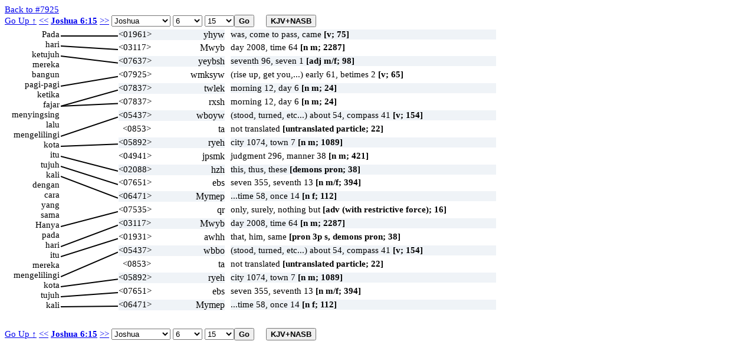

--- FILE ---
content_type: text/html; charset=UTF-8
request_url: https://ayt.co/interlinear/heb2ayt/detail.php?id=5965&s=7925
body_size: 59023
content:
<!DOCTYPE html>
<html>
<head>
<meta http-equiv="Content-Type" content="text/html; charset=iso-8859-1" />
<meta content="True" name="HandheldFriendly">
<meta name="viewport" content="width=device-width; initial-scale=1.0; maximum-scale=1.0; user-scalable=0;">
<meta name="viewport" content="width=device-width">
<title>Joshua 6:15</title>
<link rel="stylesheet" href="../include/styles.css" type="text/css" />
<script type="text/javascript" language="javascript" src="wz_dragdrop.js"></script>
<script type="text/javascript" language="javascript" src="../include/scripts.js"></script>
</head>
<body ondblclick="clearBox();" onload="checkBrowser(5965);">
<a href="strong.php?s=7925">Back to #7925</a>
<input type="hidden" id="uri_old" value="/interlinear/heb2ayt/detail.php" /><input type="hidden" id="uri_new" value="/interlinear/grk2ayt/detail.php" /><div id="top-nav" style="position:absolute;"><form action="" method="post" name="formBible1" id="formBible1" onsubmit="goto(1);" "><a href="../view/?version=&dir=reverse&book=6&chapter=6">Go Up &uarr;</a>&nbsp;<a href="?id=5964">&lt;&lt;</a>
<b><a href=https://alkitab.sabda.org/verse.php?book=Jos&chapter=6&verse=15>Joshua 6:15</a></b>
<a href="?id=5966">&gt;&gt;</a>
<select name="sbook1" id="sbook1" style="width:100px;" onchange="selectBookChapAll(this.selectedIndex+1, formBible1.schapter1.selectedIndex+1, formBible1.sverse1.selectedIndex, formBible1.schapter1, formBible1.sverse1);"><option value="1">Genesis</option><option value="2">Exodus</option><option value="3">Leviticus</option><option value="4">Numbers</option><option value="5">Deuteronomy</option><option value="6" selected>Joshua</option><option value="7">Judges</option><option value="8">Ruth</option><option value="9">1 Samuel</option><option value="10">2 Samuel</option><option value="11">1 Kings</option><option value="12">2 Kings</option><option value="13">1 Chronicles</option><option value="14">2 Chronicles</option><option value="15">Ezra</option><option value="16">Nehemiah</option><option value="17">Esther</option><option value="18">Job</option><option value="19">Psalms</option><option value="20">Proverbs</option><option value="21">Ecclesiastes</option><option value="22">The Song of Songs</option><option value="23">Isaiah</option><option value="24">Jeremiah</option><option value="25">Lamentations</option><option value="26">Ezekiel</option><option value="27">Daniel</option><option value="28">Hosea</option><option value="29">Joel</option><option value="30">Amos</option><option value="31">Obadiah</option><option value="32">Jonah</option><option value="33">Micah</option><option value="34">Nahum</option><option value="35">Habakkuk</option><option value="36">Zephaniah</option><option value="37">Haggai</option><option value="38">Zechariah</option><option value="39">Malachi</option><option value="40">Matthew</option><option value="41">Mark</option><option value="42">Luke</option><option value="43">John</option><option value="44">Acts</option><option value="45">Romans</option><option value="46">1 Corinthians</option><option value="47">2 Corinthians</option><option value="48">Galatians</option><option value="49">Ephesians</option><option value="50">Philippians</option><option value="51">Colossians</option><option value="52">1 Thessalonians</option><option value="53">2 Thessalonians</option><option value="54">1 Timothy</option><option value="55">2 Timothy</option><option value="56">Titus</option><option value="57">Philemon</option><option value="58">Hebrews</option><option value="59">James</option><option value="60">1 Peter</option><option value="61">2 Peter</option><option value="62">1 John</option><option value="63">2 John</option><option value="64">3 John</option><option value="65">Jude</option><option value="66">Revelation</option>		</select>		<select name="schapter1" id="schapter1" style="width:50px;" onchange="selectChapterAll(formBible1.sbook1.selectedIndex+1, this.selectedIndex+1, formBible1.sverse1.selectedIndex, formBible1.sverse1);"><option value="1">1</option><option value="2">2</option><option value="3">3</option><option value="4">4</option><option value="5">5</option><option value="6" selected>6</option><option value="7">7</option><option value="8">8</option><option value="9">9</option><option value="10">10</option><option value="11">11</option><option value="12">12</option><option value="13">13</option><option value="14">14</option><option value="15">15</option><option value="16">16</option><option value="17">17</option><option value="18">18</option><option value="19">19</option><option value="20">20</option><option value="21">21</option><option value="22">22</option><option value="23">23</option><option value="24">24</option>		</select>		<select name="sverse1" id="sverse1" style="width:50px;"><option value="1">1</option><option value="2">2</option><option value="3">3</option><option value="4">4</option><option value="5">5</option><option value="6">6</option><option value="7">7</option><option value="8">8</option><option value="9">9</option><option value="10">10</option><option value="11">11</option><option value="12">12</option><option value="13">13</option><option value="14">14</option><option value="15" selected>15</option><option value="16">16</option><option value="17">17</option><option value="18">18</option><option value="19">19</option><option value="20">20</option><option value="21">21</option><option value="22">22</option><option value="23">23</option><option value="24">24</option><option value="25">25</option><option value="26">26</option><option value="27">27</option></select><input type="submit" class="button" value="Go" /><input type="button" value="KJV+NASB" id="KJVNASB1" class="button toogle" onclick="showText();" title="show KJV and NASB"></form></div><div id="bottom-nav" style="position:absolute;"><form action="" method="post" name="formBible2" id="formBible2" onsubmit="goto(2);" "><a href="../view/?version=&dir=reverse&book=6&chapter=6">Go Up &uarr;</a>&nbsp;<a href="?id=5964">&lt;&lt;</a>
<b><a href=https://alkitab.sabda.org/verse.php?book=Jos&chapter=6&verse=15>Joshua 6:15</a></b>
<a href="?id=5966">&gt;&gt;</a>
<select name="sbook2" id="sbook2" style="width:100px;" onchange="selectBookChapAll(this.selectedIndex+1, formBible2.schapter2.selectedIndex+1, formBible2.sverse2.selectedIndex, formBible2.schapter2, formBible2.sverse2);"><option value="1">Genesis</option><option value="2">Exodus</option><option value="3">Leviticus</option><option value="4">Numbers</option><option value="5">Deuteronomy</option><option value="6" selected>Joshua</option><option value="7">Judges</option><option value="8">Ruth</option><option value="9">1 Samuel</option><option value="10">2 Samuel</option><option value="11">1 Kings</option><option value="12">2 Kings</option><option value="13">1 Chronicles</option><option value="14">2 Chronicles</option><option value="15">Ezra</option><option value="16">Nehemiah</option><option value="17">Esther</option><option value="18">Job</option><option value="19">Psalms</option><option value="20">Proverbs</option><option value="21">Ecclesiastes</option><option value="22">The Song of Songs</option><option value="23">Isaiah</option><option value="24">Jeremiah</option><option value="25">Lamentations</option><option value="26">Ezekiel</option><option value="27">Daniel</option><option value="28">Hosea</option><option value="29">Joel</option><option value="30">Amos</option><option value="31">Obadiah</option><option value="32">Jonah</option><option value="33">Micah</option><option value="34">Nahum</option><option value="35">Habakkuk</option><option value="36">Zephaniah</option><option value="37">Haggai</option><option value="38">Zechariah</option><option value="39">Malachi</option><option value="40">Matthew</option><option value="41">Mark</option><option value="42">Luke</option><option value="43">John</option><option value="44">Acts</option><option value="45">Romans</option><option value="46">1 Corinthians</option><option value="47">2 Corinthians</option><option value="48">Galatians</option><option value="49">Ephesians</option><option value="50">Philippians</option><option value="51">Colossians</option><option value="52">1 Thessalonians</option><option value="53">2 Thessalonians</option><option value="54">1 Timothy</option><option value="55">2 Timothy</option><option value="56">Titus</option><option value="57">Philemon</option><option value="58">Hebrews</option><option value="59">James</option><option value="60">1 Peter</option><option value="61">2 Peter</option><option value="62">1 John</option><option value="63">2 John</option><option value="64">3 John</option><option value="65">Jude</option><option value="66">Revelation</option>		</select>		<select name="schapter2" id="schapter2" style="width:50px;" onchange="selectChapterAll(formBible2.sbook2.selectedIndex+1, this.selectedIndex+1, formBible2.sverse2.selectedIndex, formBible2.sverse2);"><option value="1">1</option><option value="2">2</option><option value="3">3</option><option value="4">4</option><option value="5">5</option><option value="6" selected>6</option><option value="7">7</option><option value="8">8</option><option value="9">9</option><option value="10">10</option><option value="11">11</option><option value="12">12</option><option value="13">13</option><option value="14">14</option><option value="15">15</option><option value="16">16</option><option value="17">17</option><option value="18">18</option><option value="19">19</option><option value="20">20</option><option value="21">21</option><option value="22">22</option><option value="23">23</option><option value="24">24</option>		</select>		<select name="sverse2" id="sverse2" style="width:50px;"><option value="1">1</option><option value="2">2</option><option value="3">3</option><option value="4">4</option><option value="5">5</option><option value="6">6</option><option value="7">7</option><option value="8">8</option><option value="9">9</option><option value="10">10</option><option value="11">11</option><option value="12">12</option><option value="13">13</option><option value="14">14</option><option value="15" selected>15</option><option value="16">16</option><option value="17">17</option><option value="18">18</option><option value="19">19</option><option value="20">20</option><option value="21">21</option><option value="22">22</option><option value="23">23</option><option value="24">24</option><option value="25">25</option><option value="26">26</option><option value="27">27</option></select><input type="submit" class="button" value="Go" /><input type="button" value="KJV+NASB" id="KJVNASB2" class="button toogle" onclick="showText();" title="show KJV and NASB"></form></div><div class="interlinear"><canvas id="myCanvas"></canvas>
<div id="av" class="dd"><div class="av"><b>KJV : </b>And it came to pass on the seventh &lt;07637&gt; day &lt;03117&gt;, that they rose early &lt;07925&gt; (8686) about the dawning &lt;05927&gt; (8800) of the day &lt;07837&gt;, and compassed &lt;05437&gt; (8799) the city &lt;05892&gt; after the same manner &lt;04941&gt; seven &lt;07651&gt; times &lt;06471&gt;: only on that day &lt;03117&gt; they compassed &lt;05437&gt; (8804) the city &lt;05892&gt; seven &lt;07651&gt; times &lt;06471&gt;.<hr /><b>NASB : </b>Then on the seventh day they rose early at the dawning of the day and marched around the city in the same manner seven times; only on that day they marched around the city seven times.<hr /><b>NASB# : </b>Then on the seventh&lt;7637&gt; day&lt;3117&gt; they rose&lt;7925&gt; early&lt;7925&gt; at the dawning&lt;7837&gt; of the day&lt;7837&gt; and marched&lt;5437&gt; around&lt;5437&gt; the city&lt;5892&gt; in the same&lt;2088&gt; manner&lt;4941&gt; seven&lt;7651&gt; times&lt;6471&gt;; only&lt;7534&gt; on that day&lt;3117&gt; they marched&lt;5437&gt; around&lt;5437&gt; the city&lt;5892&gt; seven&lt;7651&gt; times&lt;6471&gt;.</div></div>
<div id="n1" class="dd" onclick="clickWord(this, 'l', 1)" ondblclick="dblClickWord(this, 'l', 1)">Pada</div>
<div id="n2" class="dd" onclick="clickWord(this, 'l', 2)" ondblclick="dblClickWord(this, 'l', 2)">hari</div>
<div id="n3" class="dd" onclick="clickWord(this, 'l', 3)" ondblclick="dblClickWord(this, 'l', 3)">ketujuh</div>
<div id="n4" class="dd" onclick="clickWord(this, 'l', 4)" ondblclick="dblClickWord(this, 'l', 4)">mereka</div>
<div id="n5" class="dd" onclick="clickWord(this, 'l', 5)" ondblclick="dblClickWord(this, 'l', 5)">bangun</div>
<div id="n6" class="dd" onclick="clickWord(this, 'l', 6)" ondblclick="dblClickWord(this, 'l', 6)">pagi-pagi</div>
<div id="n7" class="dd" onclick="clickWord(this, 'l', 7)" ondblclick="dblClickWord(this, 'l', 7)">ketika</div>
<div id="n8" class="dd" onclick="clickWord(this, 'l', 8)" ondblclick="dblClickWord(this, 'l', 8)">fajar</div>
<div id="n9" class="dd" onclick="clickWord(this, 'l', 9)" ondblclick="dblClickWord(this, 'l', 9)">menyingsing</div>
<div id="n10" class="dd" onclick="clickWord(this, 'l', 10)" ondblclick="dblClickWord(this, 'l', 10)">lalu</div>
<div id="n11" class="dd" onclick="clickWord(this, 'l', 11)" ondblclick="dblClickWord(this, 'l', 11)">mengelilingi</div>
<div id="n12" class="dd" onclick="clickWord(this, 'l', 12)" ondblclick="dblClickWord(this, 'l', 12)">kota</div>
<div id="n13" class="dd" onclick="clickWord(this, 'l', 13)" ondblclick="dblClickWord(this, 'l', 13)">itu</div>
<div id="n14" class="dd" onclick="clickWord(this, 'l', 14)" ondblclick="dblClickWord(this, 'l', 14)">tujuh</div>
<div id="n15" class="dd" onclick="clickWord(this, 'l', 15)" ondblclick="dblClickWord(this, 'l', 15)">kali</div>
<div id="n16" class="dd" onclick="clickWord(this, 'l', 16)" ondblclick="dblClickWord(this, 'l', 16)">dengan</div>
<div id="n17" class="dd" onclick="clickWord(this, 'l', 17)" ondblclick="dblClickWord(this, 'l', 17)">cara</div>
<div id="n18" class="dd" onclick="clickWord(this, 'l', 18)" ondblclick="dblClickWord(this, 'l', 18)">yang</div>
<div id="n19" class="dd" onclick="clickWord(this, 'l', 19)" ondblclick="dblClickWord(this, 'l', 19)">sama</div>
<div id="n20" class="dd" onclick="clickWord(this, 'l', 20)" ondblclick="dblClickWord(this, 'l', 20)">Hanya</div>
<div id="n21" class="dd" onclick="clickWord(this, 'l', 21)" ondblclick="dblClickWord(this, 'l', 21)">pada</div>
<div id="n22" class="dd" onclick="clickWord(this, 'l', 22)" ondblclick="dblClickWord(this, 'l', 22)">hari</div>
<div id="n23" class="dd" onclick="clickWord(this, 'l', 23)" ondblclick="dblClickWord(this, 'l', 23)">itu</div>
<div id="n24" class="dd" onclick="clickWord(this, 'l', 24)" ondblclick="dblClickWord(this, 'l', 24)">mereka</div>
<div id="n25" class="dd" onclick="clickWord(this, 'l', 25)" ondblclick="dblClickWord(this, 'l', 25)">mengelilingi</div>
<div id="n26" class="dd" onclick="clickWord(this, 'l', 26)" ondblclick="dblClickWord(this, 'l', 26)">kota</div>
<div id="n27" class="dd" onclick="clickWord(this, 'l', 27)" ondblclick="dblClickWord(this, 'l', 27)">tujuh</div>
<div id="n28" class="dd" onclick="clickWord(this, 'l', 28)" ondblclick="dblClickWord(this, 'l', 28)">kali</div>
<script type="text/javascript">
tip_strong7637 = '<b>KJV here</b>: And it came to pass on the seventh <07637> ';tip_strong3117 = '<b>KJV here</b>: day <03117>, <br />only on that day <03117> ';tip_strong7925 = '<b>KJV here</b>: that they rose early <07925> (8686) ';tip_strong8686 = '<b>KJV here</b>: that they rose early <07925> (8686) ';tip_strong5927 = '<b>KJV here</b>: about the dawning <05927> (8800) ';tip_strong8800 = '<b>KJV here</b>: about the dawning <05927> (8800) ';tip_strong7837 = '<b>KJV here</b>: of the day <07837>, ';tip_strong5437 = '<b>KJV here</b>: and compassed <05437> (8799) <br />they compassed <05437> (8804) ';tip_strong8799 = '<b>KJV here</b>: and compassed <05437> (8799) ';tip_strong5892 = '<b>KJV here</b>: the city <05892> <br />the city <05892> ';tip_strong4941 = '<b>KJV here</b>: after the same manner <04941> ';tip_strong7651 = '<b>KJV here</b>: seven <07651> <br />seven <07651> ';tip_strong6471 = '<b>KJV here</b>: times <06471>: <br />times <06471>.';tip_strong8804 = '<b>KJV here</b>: they compassed <05437> (8804) ';</script>
<script type="text/javascript">
tip_usage1 = '<b>KJV: 75</b><br />was, come to pass, came, has been, were happened, become, pertained, better for thee<br /><b>NASB:</b><br />act(1), administered*(1), allotted(1), am(13), appeared*(1), apply(1), became(85), became his and lived(1), became*(1), become(221), becomes(13), becoming(1), been(90), been done(2), befall(1), befallen(2), being(7), belong(9), belonged(4), belongs(2), br';tip_def1 = '<b>NASB:</b><br />to fall out, come to pass, become, be<br /><b>KJV:  75</b><br /> 1) to be, become, come to pass, exist, happen, fall out<br />    1a) (Qal)<br />        1a1) -----<br />             1a1a) to happen, fall out, occur, take place, come about,<br />                   come to pass<br />             1a1b) to come about, come to pass<br />        1a2) to come into being, become<br />             1a2a) to arise, appear, come<br />             1a2b) to become<br />                   1a2b1) to become<br />                   1a2b2) to become like<br />                   1a2b3) to be instituted, be established<br />       1a3) to be<br />             1a3a) to exist, be in existence<br />             1a3b) to abide, remain, continue (with word of place or time)<br />             1a3c) to stand, lie, be in, be at, be situated (with word<br />                   of locality)<br />             1a3d) to accompany, be with<br />    1b) (Niphal)<br />        1b1) to occur, come to pass, be done, be brought about<br />        1b2) to be done, be finished, be gone<br />';</script>
<div id="h1" style="width:180px; background-color:#eff3f7;" class="dd" onclick="clickWord(this, 'r', 1)" ondblclick="dblClickWord(this, 'r', 1)" onmouseover="showTip('<b>KJV here: -</b><br />' + tip_usage1 + '<br/><a class=lexlinkcontent href=https://alkitab.sabda.org/strong.php?id=1961 target=_blank>&gt;&gt; selengkapnya &gt;&gt;</a>', 'hayah (<a class=lexlinkheader href=https://alkitab.sabda.org/strong.php?id=1961 target=_blank>1961</a>)')" onmouseout="UnTip()"><span class="s">&lt;01961&gt;</span> <span class="h" onmouseover="return escape(tip_usage1)">yhyw</span></div>
<div id="av1" style="width:450px; background-color:#eff3f7;" class="dd" onmouseover="showTip(tip_def1 + '<br/><a class=lexlinkcontent href=https://alkitab.sabda.org/strong.php?id=1961 target=_blank>&gt;&gt; selengkapnya &gt;&gt;</a>', 'hayah (<a class=lexlinkheader href=https://alkitab.sabda.org/strong.php?id=1961 target=_blank>1961</a>)')" onmouseout="UnTip()">was, come to pass, came <b>[v; 75]</b></div>
<script type="text/javascript">
tip_usage2 = '<b>KJV: 2287</b><br />day 2008, time 64, chronicles + \\01697\\ 37, daily 44, ever 18, year 14, continually 10, when 10, as 10, while 8, full 8 always 4, whole 4, alway 4, misc 44<br /><b>NASB:</b><br />afternoon*(1), age(8), age*(1), all(1), always*(14), amount*(2), battle(1), birthday*(1), Chronicles*(38), completely*(1), continually*(14), course*(1), daily(22), daily the days(1), day(1115), day of the days(1), day that the period(1), day\'s(6), day\'s e';tip_def2 = '<b>NASB:</b><br />day<br /><b>KJV:  2287</b><br /> 1) day, time, year<br />    1a) day (as opposed to night)<br />    1b) day (24 hour period)<br />        1b1) as defined by evening and morning in Genesis 1<br />        1b2) as a division of time<br />             1b2a) a working day, a day\'s journey<br />    1c) days, lifetime (pl.)<br />    1d) time, period (general)<br />    1e) year<br />    1f) temporal references<br />        1f1) today<br />        1f2) yesterday<br />        1f3) tomorrow<br />';</script>
<div id="h2" style="width:180px; background-color:#ffffff;" class="dd" onclick="clickWord(this, 'r', 2)" ondblclick="dblClickWord(this, 'r', 2)" onmouseover="showTip(tip_strong3117 + '<br />' + tip_usage2 + '<br/><a class=lexlinkcontent href=https://alkitab.sabda.org/strong.php?id=3117 target=_blank>&gt;&gt; selengkapnya &gt;&gt;</a>', 'yom (<a class=lexlinkheader href=https://alkitab.sabda.org/strong.php?id=3117 target=_blank>3117</a>)')" onmouseout="UnTip()"><span class="s" >&lt;03117&gt;</span> <span class="h" onmouseover="return escape(tip_usage2)">Mwyb</span></div>
<div id="av2" style="width:450px; background-color:#ffffff;" class="dd" onmouseover="showTip(tip_def2 + '<br/><a class=lexlinkcontent href=https://alkitab.sabda.org/strong.php?id=3117 target=_blank>&gt;&gt; selengkapnya &gt;&gt;</a>', 'yom (<a class=lexlinkheader href=https://alkitab.sabda.org/strong.php?id=3117 target=_blank>3117</a>)')" onmouseout="UnTip()">day 2008, time 64 <b>[n m; 2287]</b></div>
<script type="text/javascript">
tip_usage3 = '<b>KJV: 98</b><br />seventh 96, seven 1, seventh time 1<br /><b>NASB:</b><br />fourth(1), seventh(96), seventh year(1).';tip_def3 = '<b>NASB:</b><br />seventh (an ord. number)<br /><b>KJV:  98</b><br /> 1) seventh<br />    1a) ordinal number<br />';</script>
<div id="h3" style="width:180px; background-color:#eff3f7;" class="dd" onclick="clickWord(this, 'r', 3)" ondblclick="dblClickWord(this, 'r', 3)" onmouseover="showTip(tip_strong7637 + '<br />' + tip_usage3 + '<br/><a class=lexlinkcontent href=https://alkitab.sabda.org/strong.php?id=7637 target=_blank>&gt;&gt; selengkapnya &gt;&gt;</a>', 'shebii or@ shebiith (<a class=lexlinkheader href=https://alkitab.sabda.org/strong.php?id=7637 target=_blank>7637</a>)')" onmouseout="UnTip()"><span class="s" >&lt;07637&gt;</span> <span class="h" onmouseover="return escape(tip_usage3)">yeybsh</span></div>
<div id="av3" style="width:450px; background-color:#eff3f7;" class="dd" onmouseover="showTip(tip_def3 + '<br/><a class=lexlinkcontent href=https://alkitab.sabda.org/strong.php?id=7637 target=_blank>&gt;&gt; selengkapnya &gt;&gt;</a>', 'shebii or@ shebiith (<a class=lexlinkheader href=https://alkitab.sabda.org/strong.php?id=7637 target=_blank>7637</a>)')" onmouseout="UnTip()">seventh 96, seven 1 <b>[adj m/f; 98]</b></div>
<script type="text/javascript">
tip_usage4 = '<b>KJV: 65</b><br />(rise up, get you,...) early 61, betimes 2, misc 2<br /><b>NASB:</b><br />again(9), arise early(2), arisen early(1), arose(1), arose to early(1), arose early(16), eager(1), early(6), got up early(1), morning(1), persistently(1), rise up early(1), rise early(6), rising up early(2), rising early(1), rose up early(3), rose early(1';tip_def4 = '<b>NASB:</b><br />to start or rise early<br /><b>KJV:  65</b><br /> 1) to rise or start early<br />    1a) (Hiphil)<br />        1a1) to rise early, make an early start<br />        1a2) early (as adverb)<br />';</script>
<div id="h4" style="width:180px; background-color:#ffffff;" class="dd" onclick="clickWord(this, 'r', 4)" ondblclick="dblClickWord(this, 'r', 4)" onmouseover="showTip(tip_strong7925 + '<br />' + tip_usage4 + '<br/><a class=lexlinkcontent href=https://alkitab.sabda.org/strong.php?id=7925 target=_blank>&gt;&gt; selengkapnya &gt;&gt;</a>', 'shakam (<a class=lexlinkheader href=https://alkitab.sabda.org/strong.php?id=7925 target=_blank>7925</a>)')" onmouseout="UnTip()"><span class="s" >&lt;07925&gt;</span> <span class="h" onmouseover="return escape(tip_usage4)">wmksyw</span></div>
<div id="av4" style="width:450px; background-color:#ffffff;" class="dd" onmouseover="showTip(tip_def4 + '<br/><a class=lexlinkcontent href=https://alkitab.sabda.org/strong.php?id=7925 target=_blank>&gt;&gt; selengkapnya &gt;&gt;</a>', 'shakam (<a class=lexlinkheader href=https://alkitab.sabda.org/strong.php?id=7925 target=_blank>7925</a>)')" onmouseout="UnTip()">(rise up, get you,...) early 61, betimes 2 <b>[v; 65]</b></div>
<script type="text/javascript">
tip_usage5 = '<b>KJV: 24</b><br />morning 12, day 6, early 2, dayspring 1, light 1, riseth 1, Shahar 1<br /><b>NASB:</b><br />charm away(1), dawn(16), dawn*(1), dawning of the day(1), daybreak(2), morning(2).';tip_def5 = '<b>NASB:</b><br />dawn<br /><b>KJV:  24</b><br /> 1) dawn<br />    1a) dawn<br />    1b) at dawn (as adverb)<br />';</script>
<div id="h5" style="width:180px; background-color:#eff3f7;" class="dd" onclick="clickWord(this, 'r', 5)" ondblclick="dblClickWord(this, 'r', 5)" onmouseover="showTip(tip_strong7837 + '<br />' + tip_usage5 + '<br/><a class=lexlinkcontent href=https://alkitab.sabda.org/strong.php?id=7837 target=_blank>&gt;&gt; selengkapnya &gt;&gt;</a>', 'shachar (<a class=lexlinkheader href=https://alkitab.sabda.org/strong.php?id=7837 target=_blank>7837</a>)')" onmouseout="UnTip()"><span class="s" >&lt;07837&gt;</span> <span class="h" onmouseover="return escape(tip_usage5)">twlek</span></div>
<div id="av5" style="width:450px; background-color:#eff3f7;" class="dd" onmouseover="showTip(tip_def5 + '<br/><a class=lexlinkcontent href=https://alkitab.sabda.org/strong.php?id=7837 target=_blank>&gt;&gt; selengkapnya &gt;&gt;</a>', 'shachar (<a class=lexlinkheader href=https://alkitab.sabda.org/strong.php?id=7837 target=_blank>7837</a>)')" onmouseout="UnTip()">morning 12, day 6 <b>[n m; 24]</b></div>
<script type="text/javascript">
tip_usage6 = '<b>KJV: 24</b><br />morning 12, day 6, early 2, dayspring 1, light 1, riseth 1, Shahar 1<br /><b>NASB:</b><br />charm away(1), dawn(16), dawn*(1), dawning of the day(1), daybreak(2), morning(2).';tip_def6 = '<b>NASB:</b><br />dawn<br /><b>KJV:  24</b><br /> 1) dawn<br />    1a) dawn<br />    1b) at dawn (as adverb)<br />';</script>
<div id="h6" style="width:180px; background-color:#ffffff;" class="dd" onclick="clickWord(this, 'r', 6)" ondblclick="dblClickWord(this, 'r', 6)" onmouseover="showTip(tip_strong7837 + '<br />' + tip_usage6 + '<br/><a class=lexlinkcontent href=https://alkitab.sabda.org/strong.php?id=7837 target=_blank>&gt;&gt; selengkapnya &gt;&gt;</a>', 'shachar (<a class=lexlinkheader href=https://alkitab.sabda.org/strong.php?id=7837 target=_blank>7837</a>)')" onmouseout="UnTip()"><span class="s" >&lt;07837&gt;</span> <span class="h" onmouseover="return escape(tip_usage6)">rxsh</span></div>
<div id="av6" style="width:450px; background-color:#ffffff;" class="dd" onmouseover="showTip(tip_def6 + '<br/><a class=lexlinkcontent href=https://alkitab.sabda.org/strong.php?id=7837 target=_blank>&gt;&gt; selengkapnya &gt;&gt;</a>', 'shachar (<a class=lexlinkheader href=https://alkitab.sabda.org/strong.php?id=7837 target=_blank>7837</a>)')" onmouseout="UnTip()">morning 12, day 6 <b>[n m; 24]</b></div>
<script type="text/javascript">
tip_usage7 = '<b>KJV: 154</b><br />(stood, turned, etc...) about 54, compass 41, turn 34, turn away 4, remove 3, returned 2, round 2, side 2, turn aside 2, turn back 2, beset 2, driven 2, compass in 2, misc 8<br /><b>NASB:</b><br />about(2), all around(1), around(2), around*(1), away*(1), bring back(1), bring...over(1), brought(2), brought around(2), brought about(1), change(1), changed(5), circle around(2), circled(2), circled around(1), circling(1), circuit(1), circumference*(3), ';tip_def7 = '<b>NASB:</b><br />to turn about, go around, surround<br /><b>KJV:  154</b><br /> 1) to turn, turn about or around or aside or back or towards, go about<br />    or around, surround, encircle, change direction<br />    1a) (Qal)<br />        1a1) to turn, turn about, be brought round, change<br />        1a2) to march or walk around, go partly around, circle about,<br />             skirt, make a round, make a circuit, go about to, surround,<br />             encompass<br />    1b) (Niphal)<br />        1b1) to turn oneself, close round, turn round<br />        1b2) to be turned over to<br />    1c) (Piel) to turn about, change, transform<br />    1d) (Poel)<br />        1d1) to encompass, surround<br />        1d2) to come about, assemble round<br />        1d3) to march, go about<br />        1d4) to enclose, envelop<br />    1e) (Hiphil)<br />        1e1) to turn, cause to turn, turn back, reverse, bring over,<br />             turn into, bring round<br />        1e2) to cause to go around, surround, encompass<br />    1f) (Hophal)<br />        1f1) to be turned<br />        1f2) to be surrounded<br />';</script>
<div id="h7" style="width:180px; background-color:#eff3f7;" class="dd" onclick="clickWord(this, 'r', 7)" ondblclick="dblClickWord(this, 'r', 7)" onmouseover="showTip(tip_strong5437 + '<br />' + tip_usage7 + '<br/><a class=lexlinkcontent href=https://alkitab.sabda.org/strong.php?id=5437 target=_blank>&gt;&gt; selengkapnya &gt;&gt;</a>', 'sabab (<a class=lexlinkheader href=https://alkitab.sabda.org/strong.php?id=5437 target=_blank>5437</a>)')" onmouseout="UnTip()"><span class="s" >&lt;05437&gt;</span> <span class="h" onmouseover="return escape(tip_usage7)">wboyw</span></div>
<div id="av7" style="width:450px; background-color:#eff3f7;" class="dd" onmouseover="showTip(tip_def7 + '<br/><a class=lexlinkcontent href=https://alkitab.sabda.org/strong.php?id=5437 target=_blank>&gt;&gt; selengkapnya &gt;&gt;</a>', 'sabab (<a class=lexlinkheader href=https://alkitab.sabda.org/strong.php?id=5437 target=_blank>5437</a>)')" onmouseout="UnTip()">(stood, turned, etc...) about 54, compass 41 <b>[v; 154]</b></div>
<script type="text/javascript">
tip_usage8 = '<b>KJV: 22</b><br />not translated<br /><b>NASB:</b><br />';tip_def8 = '<b>NASB:</b><br />untranslatable mark of the accusative case.<br /><b>KJV:  22</b><br /> 1) sign of the definite direct object, not translated in English<br />    but generally preceding and indicating the accusative<br />';</script>
<div id="h8" style="width:180px; background-color:#ffffff;" class="dd" onclick="clickWord(this, 'r', 8)" ondblclick="dblClickWord(this, 'r', 8)" onmouseover="showTip('<b>KJV here: -</b><br />' + tip_usage8 + '<br/><a class=lexlinkcontent href=https://alkitab.sabda.org/strong.php?id=853 target=_blank>&gt;&gt; selengkapnya &gt;&gt;</a>', 'eth (<a class=lexlinkheader href=https://alkitab.sabda.org/strong.php?id=853 target=_blank>853</a>)')" onmouseout="UnTip()"><span class="s">&lt;0853&gt;</span> <span class="h" onmouseover="return escape(tip_usage8)">ta</span></div>
<div id="av8" style="width:450px; background-color:#ffffff;" class="dd" onmouseover="showTip(tip_def8 + '<br/><a class=lexlinkcontent href=https://alkitab.sabda.org/strong.php?id=853 target=_blank>&gt;&gt; selengkapnya &gt;&gt;</a>', 'eth (<a class=lexlinkheader href=https://alkitab.sabda.org/strong.php?id=853 target=_blank>853</a>)')" onmouseout="UnTip()">not translated <b>[untranslated particle; 22]</b></div>
<script type="text/javascript">
tip_usage9 = '<b>KJV: 1089</b><br />city 1074, town 7, every one 2, variant 6<br /><b>NASB:</b><br />anguish(1), wrath(1).';tip_def9 = '<b>NASB:</b><br />excitement<br /><b>KJV:  1089</b><br /> 1) excitement, anguish<br />    1a) of terror<br /> 2) city, town (a place of waking, guarded)<br />    2a) city, town<br />';</script>
<div id="h9" style="width:180px; background-color:#eff3f7;" class="dd" onclick="clickWord(this, 'r', 9)" ondblclick="dblClickWord(this, 'r', 9)" onmouseover="showTip(tip_strong5892 + '<br />' + tip_usage9 + '<br/><a class=lexlinkcontent href=https://alkitab.sabda.org/strong.php?id=5892 target=_blank>&gt;&gt; selengkapnya &gt;&gt;</a>', 'ir (<a class=lexlinkheader href=https://alkitab.sabda.org/strong.php?id=5892 target=_blank>5892</a>)')" onmouseout="UnTip()"><span class="s" >&lt;05892&gt;</span> <span class="h" onmouseover="return escape(tip_usage9)">ryeh</span></div>
<div id="av9" style="width:450px; background-color:#eff3f7;" class="dd" onmouseover="showTip(tip_def9 + '<br/><a class=lexlinkcontent href=https://alkitab.sabda.org/strong.php?id=5892 target=_blank>&gt;&gt; selengkapnya &gt;&gt;</a>', 'ir (<a class=lexlinkheader href=https://alkitab.sabda.org/strong.php?id=5892 target=_blank>5892</a>)')" onmouseout="UnTip()">city 1074, town 7 <b>[n m; 1089]</b></div>
<script type="text/javascript">
tip_usage10 = '<b>KJV: 421</b><br />judgment 296, manner 38, right 18, cause 12, ordinance 11, lawful 7, order 5, worthy 3, fashion 3, custom 2, discretion 2, law 2, measure 2, sentence 2, misc 18<br /><b>NASB:</b><br />arrangements(1), case(5), case*(1), cause(7), charge(1), claim(1), court(2), crimes(1), custom(11), customs(2), decide(1), decision(2), decisions(1), deserving(1), destruction(1), due(1), injustice*(2), judge(1), judged(1), judgment(62), judgments(40), ju';tip_def10 = '<b>NASB:</b><br />judgment<br /><b>KJV:  421</b><br /> 1) judgment, justice, ordinance<br />    1a) judgment<br />        1a1) act of deciding a case<br />        1a2) place, court, seat of judgment<br />        1a3) process, procedure, litigation (before judges)<br />        1a4) case, cause (presented for judgment)<br />        1a5) sentence, decision (of judgment)<br />        1a6) execution (of judgment)<br />        1a7) time (of judgment)<br />    1b) justice, right, rectitude (attributes of God or man)<br />    1c) ordinance<br />    1d) decision (in law)<br />    1e) right, privilege, due (legal)<br />    1f) proper, fitting, measure, fitness, custom, manner, plan<br />';</script>
<div id="h10" style="width:180px; background-color:#ffffff;" class="dd" onclick="clickWord(this, 'r', 10)" ondblclick="dblClickWord(this, 'r', 10)" onmouseover="showTip(tip_strong4941 + '<br />' + tip_usage10 + '<br/><a class=lexlinkcontent href=https://alkitab.sabda.org/strong.php?id=4941 target=_blank>&gt;&gt; selengkapnya &gt;&gt;</a>', 'mishpat (<a class=lexlinkheader href=https://alkitab.sabda.org/strong.php?id=4941 target=_blank>4941</a>)')" onmouseout="UnTip()"><span class="s" >&lt;04941&gt;</span> <span class="h" onmouseover="return escape(tip_usage10)">jpsmk</span></div>
<div id="av10" style="width:450px; background-color:#ffffff;" class="dd" onmouseover="showTip(tip_def10 + '<br/><a class=lexlinkcontent href=https://alkitab.sabda.org/strong.php?id=4941 target=_blank>&gt;&gt; selengkapnya &gt;&gt;</a>', 'mishpat (<a class=lexlinkheader href=https://alkitab.sabda.org/strong.php?id=4941 target=_blank>4941</a>)')" onmouseout="UnTip()">judgment 296, manner 38 <b>[n m; 421]</b></div>
<script type="text/javascript">
tip_usage11 = '<b>KJV: 38</b><br />this, thus, these, such, very, hath, hence, side, same<br /><b>NASB:</b><br />another(5), both sides*(1), both*(1), completely*(1), daylight*(1), each side(1), either side(1), ever(3), first woman(1), follows(1), here(29), how*(3), itself(1), just(1), morning(1), now(1), now*(1), one(12), one and another(1), one as well as another(';tip_def11 = '<b>NASB:</b><br />this, here<br /><b>KJV:  38</b><br /> 1) this, this one, here, which, this...that, the one...the other,<br />    another, such<br />    1a) (alone)<br />        1a1) this one<br />        1a2) this...that, the one...the other, another<br />    1b) (appos to subst)<br />        1b1) this<br />    1c) (as predicate)<br />        1c1) this, such<br />    1d) (enclitically)<br />        1d1) then<br />        1d2) who, whom<br />        1d3) how now, what now<br />        1d4) what now<br />        1d5) wherefore now<br />        1d6) behold here<br />        1d7) just now<br />        1d8) now, now already<br />    1e) (poetry)<br />        1e1) wherein, which, those who<br />    1f) (with prefixes)<br />        1f1) in this (place) here, then<br />        1f2) on these conditions, herewith, thus provided, by, through<br />             this, for this cause, in this matter<br />        1f3) thus and thus<br />        1f4) as follows, things such as these, accordingly, to that<br />             effect, in like manner, thus and thus<br />        1f5) from here, hence, on one side...on the other side<br />        1f6) on this account<br />        1f7) in spite of this, which, whence, how<br />';</script>
<div id="h11" style="width:180px; background-color:#eff3f7;" class="dd" onclick="clickWord(this, 'r', 11)" ondblclick="dblClickWord(this, 'r', 11)" onmouseover="showTip('<b>KJV here: -</b><br />' + tip_usage11 + '<br/><a class=lexlinkcontent href=https://alkitab.sabda.org/strong.php?id=2088 target=_blank>&gt;&gt; selengkapnya &gt;&gt;</a>', 'zeh (<a class=lexlinkheader href=https://alkitab.sabda.org/strong.php?id=2088 target=_blank>2088</a>)')" onmouseout="UnTip()"><span class="s">&lt;02088&gt;</span> <span class="h" onmouseover="return escape(tip_usage11)">hzh</span></div>
<div id="av11" style="width:450px; background-color:#eff3f7;" class="dd" onmouseover="showTip(tip_def11 + '<br/><a class=lexlinkcontent href=https://alkitab.sabda.org/strong.php?id=2088 target=_blank>&gt;&gt; selengkapnya &gt;&gt;</a>', 'zeh (<a class=lexlinkheader href=https://alkitab.sabda.org/strong.php?id=2088 target=_blank>2088</a>)')" onmouseout="UnTip()">this, thus, these <b>[demons pron; 38]</b></div>
<script type="text/javascript">
tip_usage12 = '<b>KJV: 394</b><br />seven 355, seventh 13, seventeen + \\06240\\ 8, seven times 6, seventeenth + \\06240\\ 6, seventeenth 5, sevens + \\07657\\ 2, seven men 1, sevenfold 1, seventeen + \\06235\\ 1, seventeen + \\07657\\ 1<br /><b>NASB:</b><br />1,017*(2), 1,247*(2), 1,700*(3), 1,760*(1), 1,775*(2), 127*(3), 14,700*(1), 157,600*(1), 16,750*(1), 17,200*(1), 2,067*(1), 2,700*(1), 2,750*(1), 27,000*(1), 3,700*(1), 307,500*(1), 337,500*(2), 37,000*(1), 43,730*(1), 44,760*(1), 52,700*(1), 57,400*(2), ';tip_def12 = '<b>NASB:</b><br />seven<br /><b>KJV:  394</b><br /> 1) seven (cardinal number)<br />    1a) as ordinal number<br />    1b) in combination - 17, 700 etc<br />';</script>
<div id="h12" style="width:180px; background-color:#ffffff;" class="dd" onclick="clickWord(this, 'r', 12)" ondblclick="dblClickWord(this, 'r', 12)" onmouseover="showTip(tip_strong7651 + '<br />' + tip_usage12 + '<br/><a class=lexlinkcontent href=https://alkitab.sabda.org/strong.php?id=7651 target=_blank>&gt;&gt; selengkapnya &gt;&gt;</a>', 'sheba or@ shibah (<a class=lexlinkheader href=https://alkitab.sabda.org/strong.php?id=7651 target=_blank>7651</a>)')" onmouseout="UnTip()"><span class="s" >&lt;07651&gt;</span> <span class="h" onmouseover="return escape(tip_usage12)">ebs</span></div>
<div id="av12" style="width:450px; background-color:#ffffff;" class="dd" onmouseover="showTip(tip_def12 + '<br/><a class=lexlinkcontent href=https://alkitab.sabda.org/strong.php?id=7651 target=_blank>&gt;&gt; selengkapnya &gt;&gt;</a>', 'sheba or@ shibah (<a class=lexlinkheader href=https://alkitab.sabda.org/strong.php?id=7651 target=_blank>7651</a>)')" onmouseout="UnTip()">seven 355, seventh 13 <b>[n m/f; 394]</b></div>
<script type="text/javascript">
tip_usage13 = '<b>KJV: 112</b><br />...time 58, once 14, now 7, feet 6, twice 5, thrice + \\07969\\ 4, steps 4, corners 3, ranks 2, oftentimes 2, misc 7<br /><b>NASB:</b><br />all(1), annual*(1), anvil(1), each story(1), feet(9), footsteps(3), hoofbeats(1), now(5), oftentimes*(1), once(1), once more(3), once*(4), other times(5), ranks(2), steps(3), stroke(1), this once(2), this time(4), thousand-fold*(1), time(13), times(42), t';tip_def13 = '<b>NASB:</b><br />a beat, foot, anvil, occurrence<br /><b>KJV:  112</b><br /> 1) stroke, beat, foot, step, anvil, occurrence<br />    1a) foot, hoof-beat, footfall, footstep<br />    1b) anvil<br />    1c) occurrence, time, stroke, beat<br />        1c1) one time, once, twice, thrice, as time on time, at this<br />             repetition, this once, now at length, now...now, at one<br />             time...at another<br />';</script>
<div id="h13" style="width:180px; background-color:#eff3f7;" class="dd" onclick="clickWord(this, 'r', 13)" ondblclick="dblClickWord(this, 'r', 13)" onmouseover="showTip(tip_strong6471 + '<br />' + tip_usage13 + '<br/><a class=lexlinkcontent href=https://alkitab.sabda.org/strong.php?id=6471 target=_blank>&gt;&gt; selengkapnya &gt;&gt;</a>', 'paam (<a class=lexlinkheader href=https://alkitab.sabda.org/strong.php?id=6471 target=_blank>6471</a>)')" onmouseout="UnTip()"><span class="s" >&lt;06471&gt;</span> <span class="h" onmouseover="return escape(tip_usage13)">Mymep</span></div>
<div id="av13" style="width:450px; background-color:#eff3f7;" class="dd" onmouseover="showTip(tip_def13 + '<br/><a class=lexlinkcontent href=https://alkitab.sabda.org/strong.php?id=6471 target=_blank>&gt;&gt; selengkapnya &gt;&gt;</a>', 'paam (<a class=lexlinkheader href=https://alkitab.sabda.org/strong.php?id=6471 target=_blank>6471</a>)')" onmouseout="UnTip()">...time 58, once 14 <b>[n f; 112]</b></div>
<script type="text/javascript">
tip_usage14 = '<b>KJV: 16</b><br />only, surely, nothing but, except, but, in any wise<br /><b>NASB:</b><br />q.v.';tip_def14 = '<b>NASB:</b><br />XXX<br /><b>KJV:  16</b><br /> 1) only, altogether, surely<br />    1a) only<br />    1b) only, nought but, altogether (in limitation)<br />    1c) save, except (after a negative)<br />    1d) only, altogether, surely (with an affirmative)<br />    1e) if only, provided only (prefixed for emphasis)<br />    1f) only, exclusively (for emphasis)<br />';</script>
<div id="h14" style="width:180px; background-color:#ffffff;" class="dd" onclick="clickWord(this, 'r', 14)" ondblclick="dblClickWord(this, 'r', 14)" onmouseover="showTip('<b>KJV here: -</b><br />' + tip_usage14 + '<br/><a class=lexlinkcontent href=https://alkitab.sabda.org/strong.php?id=7535 target=_blank>&gt;&gt; selengkapnya &gt;&gt;</a>', 'raq (<a class=lexlinkheader href=https://alkitab.sabda.org/strong.php?id=7535 target=_blank>7535</a>)')" onmouseout="UnTip()"><span class="s">&lt;07535&gt;</span> <span class="h" onmouseover="return escape(tip_usage14)">qr</span></div>
<div id="av14" style="width:450px; background-color:#ffffff;" class="dd" onmouseover="showTip(tip_def14 + '<br/><a class=lexlinkcontent href=https://alkitab.sabda.org/strong.php?id=7535 target=_blank>&gt;&gt; selengkapnya &gt;&gt;</a>', 'raq (<a class=lexlinkheader href=https://alkitab.sabda.org/strong.php?id=7535 target=_blank>7535</a>)')" onmouseout="UnTip()">only, surely, nothing but <b>[adv (with restrictive force); 16]</b></div>
<script type="text/javascript">
tip_usage15 = '<b>KJV: 2287</b><br />day 2008, time 64, chronicles + \\01697\\ 37, daily 44, ever 18, year 14, continually 10, when 10, as 10, while 8, full 8 always 4, whole 4, alway 4, misc 44<br /><b>NASB:</b><br />afternoon*(1), age(8), age*(1), all(1), always*(14), amount*(2), battle(1), birthday*(1), Chronicles*(38), completely*(1), continually*(14), course*(1), daily(22), daily the days(1), day(1115), day of the days(1), day that the period(1), day\'s(6), day\'s e';tip_def15 = '<b>NASB:</b><br />day<br /><b>KJV:  2287</b><br /> 1) day, time, year<br />    1a) day (as opposed to night)<br />    1b) day (24 hour period)<br />        1b1) as defined by evening and morning in Genesis 1<br />        1b2) as a division of time<br />             1b2a) a working day, a day\'s journey<br />    1c) days, lifetime (pl.)<br />    1d) time, period (general)<br />    1e) year<br />    1f) temporal references<br />        1f1) today<br />        1f2) yesterday<br />        1f3) tomorrow<br />';</script>
<div id="h15" style="width:180px; background-color:#eff3f7;" class="dd" onclick="clickWord(this, 'r', 15)" ondblclick="dblClickWord(this, 'r', 15)" onmouseover="showTip(tip_strong3117 + '<br />' + tip_usage15 + '<br/><a class=lexlinkcontent href=https://alkitab.sabda.org/strong.php?id=3117 target=_blank>&gt;&gt; selengkapnya &gt;&gt;</a>', 'yom (<a class=lexlinkheader href=https://alkitab.sabda.org/strong.php?id=3117 target=_blank>3117</a>)')" onmouseout="UnTip()"><span class="s" >&lt;03117&gt;</span> <span class="h" onmouseover="return escape(tip_usage15)">Mwyb</span></div>
<div id="av15" style="width:450px; background-color:#eff3f7;" class="dd" onmouseover="showTip(tip_def15 + '<br/><a class=lexlinkcontent href=https://alkitab.sabda.org/strong.php?id=3117 target=_blank>&gt;&gt; selengkapnya &gt;&gt;</a>', 'yom (<a class=lexlinkheader href=https://alkitab.sabda.org/strong.php?id=3117 target=_blank>3117</a>)')" onmouseout="UnTip()">day 2008, time 64 <b>[n m; 2287]</b></div>
<script type="text/javascript">
tip_usage16 = '<b>KJV: 38</b><br />that, him, same, this, he, which, who, such, wherein<br /><b>NASB:</b><br />anyone(1), far*(2), herself(4), Himself(11), himself(20), itself(2), one(6), part(1), same(28), such(3), these(2), this(33), this same(1), those(1), which(24), who(26).';tip_def16 = '<b>NASB:</b><br />he, she, it<br /><b>KJV:  38</b><br /> pron 3p s<br /> 1) he, she, it<br />    1a) himself (with emphasis)<br />    1b) resuming subj with emphasis<br />    1c) (with minimum emphasis following predicate)<br />    1d) (anticipating subj)<br />    1e) (emphasising predicate)<br />    1f) that, it (neuter)<br /> demons pron<br /> 2) that (with article)<br />';</script>
<div id="h16" style="width:180px; background-color:#ffffff;" class="dd" onclick="clickWord(this, 'r', 16)" ondblclick="dblClickWord(this, 'r', 16)" onmouseover="showTip('<b>KJV here: -</b><br />' + tip_usage16 + '<br/><a class=lexlinkcontent href=https://alkitab.sabda.org/strong.php?id=1931 target=_blank>&gt;&gt; selengkapnya &gt;&gt;</a>', 'hu or@ hi (<a class=lexlinkheader href=https://alkitab.sabda.org/strong.php?id=1931 target=_blank>1931</a>)')" onmouseout="UnTip()"><span class="s">&lt;01931&gt;</span> <span class="h" onmouseover="return escape(tip_usage16)">awhh</span></div>
<div id="av16" style="width:450px; background-color:#ffffff;" class="dd" onmouseover="showTip(tip_def16 + '<br/><a class=lexlinkcontent href=https://alkitab.sabda.org/strong.php?id=1931 target=_blank>&gt;&gt; selengkapnya &gt;&gt;</a>', 'hu or@ hi (<a class=lexlinkheader href=https://alkitab.sabda.org/strong.php?id=1931 target=_blank>1931</a>)')" onmouseout="UnTip()">that, him, same <b>[pron 3p s, demons pron; 38]</b></div>
<script type="text/javascript">
tip_usage17 = '<b>KJV: 154</b><br />(stood, turned, etc...) about 54, compass 41, turn 34, turn away 4, remove 3, returned 2, round 2, side 2, turn aside 2, turn back 2, beset 2, driven 2, compass in 2, misc 8<br /><b>NASB:</b><br />about(2), all around(1), around(2), around*(1), away*(1), bring back(1), bring...over(1), brought(2), brought around(2), brought about(1), change(1), changed(5), circle around(2), circled(2), circled around(1), circling(1), circuit(1), circumference*(3), ';tip_def17 = '<b>NASB:</b><br />to turn about, go around, surround<br /><b>KJV:  154</b><br /> 1) to turn, turn about or around or aside or back or towards, go about<br />    or around, surround, encircle, change direction<br />    1a) (Qal)<br />        1a1) to turn, turn about, be brought round, change<br />        1a2) to march or walk around, go partly around, circle about,<br />             skirt, make a round, make a circuit, go about to, surround,<br />             encompass<br />    1b) (Niphal)<br />        1b1) to turn oneself, close round, turn round<br />        1b2) to be turned over to<br />    1c) (Piel) to turn about, change, transform<br />    1d) (Poel)<br />        1d1) to encompass, surround<br />        1d2) to come about, assemble round<br />        1d3) to march, go about<br />        1d4) to enclose, envelop<br />    1e) (Hiphil)<br />        1e1) to turn, cause to turn, turn back, reverse, bring over,<br />             turn into, bring round<br />        1e2) to cause to go around, surround, encompass<br />    1f) (Hophal)<br />        1f1) to be turned<br />        1f2) to be surrounded<br />';</script>
<div id="h17" style="width:180px; background-color:#eff3f7;" class="dd" onclick="clickWord(this, 'r', 17)" ondblclick="dblClickWord(this, 'r', 17)" onmouseover="showTip(tip_strong5437 + '<br />' + tip_usage17 + '<br/><a class=lexlinkcontent href=https://alkitab.sabda.org/strong.php?id=5437 target=_blank>&gt;&gt; selengkapnya &gt;&gt;</a>', 'sabab (<a class=lexlinkheader href=https://alkitab.sabda.org/strong.php?id=5437 target=_blank>5437</a>)')" onmouseout="UnTip()"><span class="s" >&lt;05437&gt;</span> <span class="h" onmouseover="return escape(tip_usage17)">wbbo</span></div>
<div id="av17" style="width:450px; background-color:#eff3f7;" class="dd" onmouseover="showTip(tip_def17 + '<br/><a class=lexlinkcontent href=https://alkitab.sabda.org/strong.php?id=5437 target=_blank>&gt;&gt; selengkapnya &gt;&gt;</a>', 'sabab (<a class=lexlinkheader href=https://alkitab.sabda.org/strong.php?id=5437 target=_blank>5437</a>)')" onmouseout="UnTip()">(stood, turned, etc...) about 54, compass 41 <b>[v; 154]</b></div>
<script type="text/javascript">
tip_usage18 = '<b>KJV: 22</b><br />not translated<br /><b>NASB:</b><br />';tip_def18 = '<b>NASB:</b><br />untranslatable mark of the accusative case.<br /><b>KJV:  22</b><br /> 1) sign of the definite direct object, not translated in English<br />    but generally preceding and indicating the accusative<br />';</script>
<div id="h18" style="width:180px; background-color:#ffffff;" class="dd" onclick="clickWord(this, 'r', 18)" ondblclick="dblClickWord(this, 'r', 18)" onmouseover="showTip('<b>KJV here: -</b><br />' + tip_usage18 + '<br/><a class=lexlinkcontent href=https://alkitab.sabda.org/strong.php?id=853 target=_blank>&gt;&gt; selengkapnya &gt;&gt;</a>', 'eth (<a class=lexlinkheader href=https://alkitab.sabda.org/strong.php?id=853 target=_blank>853</a>)')" onmouseout="UnTip()"><span class="s">&lt;0853&gt;</span> <span class="h" onmouseover="return escape(tip_usage18)">ta</span></div>
<div id="av18" style="width:450px; background-color:#ffffff;" class="dd" onmouseover="showTip(tip_def18 + '<br/><a class=lexlinkcontent href=https://alkitab.sabda.org/strong.php?id=853 target=_blank>&gt;&gt; selengkapnya &gt;&gt;</a>', 'eth (<a class=lexlinkheader href=https://alkitab.sabda.org/strong.php?id=853 target=_blank>853</a>)')" onmouseout="UnTip()">not translated <b>[untranslated particle; 22]</b></div>
<script type="text/javascript">
tip_usage19 = '<b>KJV: 1089</b><br />city 1074, town 7, every one 2, variant 6<br /><b>NASB:</b><br />anguish(1), wrath(1).';tip_def19 = '<b>NASB:</b><br />excitement<br /><b>KJV:  1089</b><br /> 1) excitement, anguish<br />    1a) of terror<br /> 2) city, town (a place of waking, guarded)<br />    2a) city, town<br />';</script>
<div id="h19" style="width:180px; background-color:#eff3f7;" class="dd" onclick="clickWord(this, 'r', 19)" ondblclick="dblClickWord(this, 'r', 19)" onmouseover="showTip(tip_strong5892 + '<br />' + tip_usage19 + '<br/><a class=lexlinkcontent href=https://alkitab.sabda.org/strong.php?id=5892 target=_blank>&gt;&gt; selengkapnya &gt;&gt;</a>', 'ir (<a class=lexlinkheader href=https://alkitab.sabda.org/strong.php?id=5892 target=_blank>5892</a>)')" onmouseout="UnTip()"><span class="s" >&lt;05892&gt;</span> <span class="h" onmouseover="return escape(tip_usage19)">ryeh</span></div>
<div id="av19" style="width:450px; background-color:#eff3f7;" class="dd" onmouseover="showTip(tip_def19 + '<br/><a class=lexlinkcontent href=https://alkitab.sabda.org/strong.php?id=5892 target=_blank>&gt;&gt; selengkapnya &gt;&gt;</a>', 'ir (<a class=lexlinkheader href=https://alkitab.sabda.org/strong.php?id=5892 target=_blank>5892</a>)')" onmouseout="UnTip()">city 1074, town 7 <b>[n m; 1089]</b></div>
<script type="text/javascript">
tip_usage20 = '<b>KJV: 394</b><br />seven 355, seventh 13, seventeen + \\06240\\ 8, seven times 6, seventeenth + \\06240\\ 6, seventeenth 5, sevens + \\07657\\ 2, seven men 1, sevenfold 1, seventeen + \\06235\\ 1, seventeen + \\07657\\ 1<br /><b>NASB:</b><br />1,017*(2), 1,247*(2), 1,700*(3), 1,760*(1), 1,775*(2), 127*(3), 14,700*(1), 157,600*(1), 16,750*(1), 17,200*(1), 2,067*(1), 2,700*(1), 2,750*(1), 27,000*(1), 3,700*(1), 307,500*(1), 337,500*(2), 37,000*(1), 43,730*(1), 44,760*(1), 52,700*(1), 57,400*(2), ';tip_def20 = '<b>NASB:</b><br />seven<br /><b>KJV:  394</b><br /> 1) seven (cardinal number)<br />    1a) as ordinal number<br />    1b) in combination - 17, 700 etc<br />';</script>
<div id="h20" style="width:180px; background-color:#ffffff;" class="dd" onclick="clickWord(this, 'r', 20)" ondblclick="dblClickWord(this, 'r', 20)" onmouseover="showTip(tip_strong7651 + '<br />' + tip_usage20 + '<br/><a class=lexlinkcontent href=https://alkitab.sabda.org/strong.php?id=7651 target=_blank>&gt;&gt; selengkapnya &gt;&gt;</a>', 'sheba or@ shibah (<a class=lexlinkheader href=https://alkitab.sabda.org/strong.php?id=7651 target=_blank>7651</a>)')" onmouseout="UnTip()"><span class="s" >&lt;07651&gt;</span> <span class="h" onmouseover="return escape(tip_usage20)">ebs</span></div>
<div id="av20" style="width:450px; background-color:#ffffff;" class="dd" onmouseover="showTip(tip_def20 + '<br/><a class=lexlinkcontent href=https://alkitab.sabda.org/strong.php?id=7651 target=_blank>&gt;&gt; selengkapnya &gt;&gt;</a>', 'sheba or@ shibah (<a class=lexlinkheader href=https://alkitab.sabda.org/strong.php?id=7651 target=_blank>7651</a>)')" onmouseout="UnTip()">seven 355, seventh 13 <b>[n m/f; 394]</b></div>
<script type="text/javascript">
tip_usage21 = '<b>KJV: 112</b><br />...time 58, once 14, now 7, feet 6, twice 5, thrice + \\07969\\ 4, steps 4, corners 3, ranks 2, oftentimes 2, misc 7<br /><b>NASB:</b><br />all(1), annual*(1), anvil(1), each story(1), feet(9), footsteps(3), hoofbeats(1), now(5), oftentimes*(1), once(1), once more(3), once*(4), other times(5), ranks(2), steps(3), stroke(1), this once(2), this time(4), thousand-fold*(1), time(13), times(42), t';tip_def21 = '<b>NASB:</b><br />a beat, foot, anvil, occurrence<br /><b>KJV:  112</b><br /> 1) stroke, beat, foot, step, anvil, occurrence<br />    1a) foot, hoof-beat, footfall, footstep<br />    1b) anvil<br />    1c) occurrence, time, stroke, beat<br />        1c1) one time, once, twice, thrice, as time on time, at this<br />             repetition, this once, now at length, now...now, at one<br />             time...at another<br />';</script>
<div id="h21" style="width:180px; background-color:#eff3f7;" class="dd" onclick="clickWord(this, 'r', 21)" ondblclick="dblClickWord(this, 'r', 21)" onmouseover="showTip(tip_strong6471 + '<br />' + tip_usage21 + '<br/><a class=lexlinkcontent href=https://alkitab.sabda.org/strong.php?id=6471 target=_blank>&gt;&gt; selengkapnya &gt;&gt;</a>', 'paam (<a class=lexlinkheader href=https://alkitab.sabda.org/strong.php?id=6471 target=_blank>6471</a>)')" onmouseout="UnTip()"><span class="s" >&lt;06471&gt;</span> <span class="h" onmouseover="return escape(tip_usage21)">Mymep</span></div>
<div id="av21" style="width:450px; background-color:#eff3f7;" class="dd" onmouseover="showTip(tip_def21 + '<br/><a class=lexlinkcontent href=https://alkitab.sabda.org/strong.php?id=6471 target=_blank>&gt;&gt; selengkapnya &gt;&gt;</a>', 'paam (<a class=lexlinkheader href=https://alkitab.sabda.org/strong.php?id=6471 target=_blank>6471</a>)')" onmouseout="UnTip()">...time 58, once 14 <b>[n f; 112]</b></div>
<script type="text/javascript">
<!--
SET_DHTML("av"+CURSOR_HAND, "n1"+NO_DRAG, "n2"+NO_DRAG, "n3"+NO_DRAG, "n4"+NO_DRAG, "n5"+NO_DRAG, "n6"+NO_DRAG, "n7"+NO_DRAG, "n8"+NO_DRAG, "n9"+NO_DRAG, "n10"+NO_DRAG, "n11"+NO_DRAG, "n12"+NO_DRAG, "n13"+NO_DRAG, "n14"+NO_DRAG, "n15"+NO_DRAG, "n16"+NO_DRAG, "n17"+NO_DRAG, "n18"+NO_DRAG, "n19"+NO_DRAG, "n20"+NO_DRAG, "n21"+NO_DRAG, "n22"+NO_DRAG, "n23"+NO_DRAG, "n24"+NO_DRAG, "n25"+NO_DRAG, "n26"+NO_DRAG, "n27"+NO_DRAG, "n28"+NO_DRAG, "h1"+NO_DRAG, "h2"+NO_DRAG, "h3"+NO_DRAG, "h4"+NO_DRAG, "h5"+NO_DRAG, "h6"+NO_DRAG, "h7"+NO_DRAG, "h8"+NO_DRAG, "h9"+NO_DRAG, "h10"+NO_DRAG, "h11"+NO_DRAG, "h12"+NO_DRAG, "h13"+NO_DRAG, "h14"+NO_DRAG, "h15"+NO_DRAG, "h16"+NO_DRAG, "h17"+NO_DRAG, "h18"+NO_DRAG, "h19"+NO_DRAG, "h20"+NO_DRAG, "h21"+NO_DRAG, "av1"+NO_DRAG, "av2"+NO_DRAG, "av3"+NO_DRAG, "av4"+NO_DRAG, "av5"+NO_DRAG, "av6"+NO_DRAG, "av7"+NO_DRAG, "av8"+NO_DRAG, "av9"+NO_DRAG, "av10"+NO_DRAG, "av11"+NO_DRAG, "av12"+NO_DRAG, "av13"+NO_DRAG, "av14"+NO_DRAG, "av15"+NO_DRAG, "av16"+NO_DRAG, "av17"+NO_DRAG, "av18"+NO_DRAG, "av19"+NO_DRAG, "av20"+NO_DRAG, "av21"+NO_DRAG);
nmax = 0;for (i = 1; i <= 28; i++) {  npos = dd.elements["n"+i].w;  if (nmax < npos)    nmax = npos;}
hmax = 0;for (i = 1; i <= 21; i++) {  hpos = dd.elements["h"+i].w;  if (hmax < hpos)    hmax = hpos;}
avmax = 0;for (i = 1; i <= 21; i++) {  avpos = dd.elements["av"+i].w;  if (avmax < avpos)    avmax = avpos;}
diff = dd.elements["n1"].h*28-dd.elements["h1"].h*21;if (diff > 0) {  linc = dd.elements["n1"].h;  rinc = dd.elements["h1"].h+diff/(21-1);}
else {  linc = dd.elements["n1"].h-diff/(28-1);  rinc = dd.elements["h1"].h;}
x1 = 20+nmax;x2 = x1+100;x3 = x2+hmax+10;x4 = x3+avmax+10;w = dd.getWndW()-x4-20;if (w < 400) {  w = 400;  x4 = dd.getWndW()-w-20;}ystatic = 10;y = 50;y1 = dd.elements["n1"].h/2+y;y2 = dd.elements["h1"].h/2+y;cw=97;for (i = 1; i <= 28; i++) {  dd.elements["n"+i].moveTo(x1-dd.elements["n"+i].w, (i-1)*linc+y);}for (i = 1; i <= 21; i++) {  dd.elements["h"+i].moveTo(x2, (i-1)*rinc+y);  dd.elements["av"+i].moveTo(x3, (i-1)*rinc+y);}document.getElementById("bottom-nav").style.top = (y+30)+(28*linc)+"px";var canvas = document.getElementById('myCanvas');canvas.setAttribute("width",cw+"px");canvas.setAttribute("height",21*rinc+"px");canvas.style.top=(y+1)+"px";canvas.style.left=(x1+2)+"px";dd.elements.av.hide();dd.elements.av.moveTo(x4, y);dd.elements.av.resizeTo(w, dd.elements.av.h);linkage = new Array();  linkage[0] = new Array(1, 1, 1, 2);  linkage[1] = new Array(2, 2, 1, 2);  linkage[2] = new Array(3, 3, 1, 2);  linkage[3] = new Array(6, 4, 1, 2);  linkage[4] = new Array(8, 5, 1, 2);  linkage[5] = new Array(8, 6, 1, 2);  linkage[6] = new Array(11, 7, 1, 2);  linkage[7] = new Array(12, 9, 1, 2);  linkage[8] = new Array(13, 11, 1, 2);  linkage[9] = new Array(14, 12, 1, 2);  linkage[10] = new Array(15, 13, 1, 2);  linkage[11] = new Array(20, 14, 1, 2);  linkage[12] = new Array(22, 15, 1, 2);  linkage[13] = new Array(23, 16, 1, 2);  linkage[14] = new Array(25, 17, 1, 2);  linkage[15] = new Array(26, 19, 1, 2);  linkage[16] = new Array(27, 20, 1, 2);  linkage[17] = new Array(28, 21, 1, 2);warna = new Array();warna[0] = '';warna[1] = '#000';warna[2] = '#00F';warna[3] = '#0C0';warna[4] = '#F00';warna[253] = '#8C8';warna[255] = '#888';var ctx = canvas.getContext("2d");for(i=0;i<32;i++){ctx.beginPath();ctx.lineWidth=2;ctx.strokeStyle=warna[linkage[i][2]];if ((linkage[i][0] != 0) && (linkage[i][1] != 0)) {ctx.moveTo(0, ((linkage[i][0]-1)*linc+ystatic));ctx.lineTo(cw, ((linkage[i][1]-1)*rinc+ystatic));ctx.stroke();ctx.closePath();}else if ((linkage[i][0] != 0) && (linkage[i][1] == 0)) {y = (linkage[i][0]-1)*linc+ystatic;ctx.moveTo(0, y);ctx.lineTo(10, y);ctx.stroke();ctx.closePath();ctx.beginPath();ctx.arc(10,y,2,0,2*Math.PI);ctx.fillStyle = warna[linkage[i][2]];ctx.fill();ctx.stroke();ctx.closePath();}else if ((linkage[i][0] == 0) && (linkage[i][1] != 0)) {y = (linkage[i][1]-1)*rinc+ystatic;ctx.moveTo(cw-10, y);ctx.lineTo(cw, y);ctx.stroke();ctx.closePath();ctx.beginPath();ctx.arc(cw-10,y,2,0,2*Math.PI);ctx.fillStyle = warna[linkage[i][2]];ctx.fill();ctx.stroke();ctx.closePath();}}
checked = false;//-->
</script>
</script>
</div>
<script type="text/javascript" language="javascript" src="../include/wz_tooltip.js"></script>
</body>
</html>
